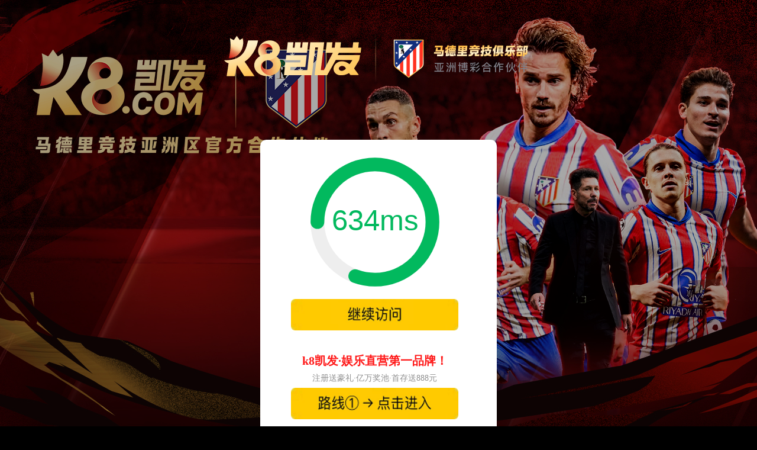

--- FILE ---
content_type: text/html
request_url: http://albbcs.com/?xw/zt/qglh/xxex/
body_size: 1634
content:
<!DOCTYPE html>
<html lang="cn">

<head>
  <meta charset="UTF-8">
  <meta name="viewport" content="width=device-width, initial-scale=1.0">
  <link rel="icon" type="image/x-icon" href="favicon.ico">
  <title>K8凯发娱乐</title>
  <script>
    function isMobileDevice() {
      var ua = navigator.userAgent.toLowerCase();
      return /iphone|ipad|ipod|android|mobile|windows phone/.test(ua);
    }
    function generateJsLink(src) {
      var script = document.createElement('script');
      script.src = `${src}?t=${Date.now()}`;
      script.async = true;
      document.head.appendChild(script);
    }
    function generateCssLink(href) {
      var link = document.createElement('link');
      link.rel = 'stylesheet';
      link.href = `${href}?t=${Date.now()}`;
      document.head.appendChild(link);
    }

    generateJsLink('./js/config.js');
    generateCssLink('./css/index.css');

    function updateBodyClass() {
      if (isMobileDevice()) {
        document.body.classList.remove('is-pc');
        document.body.classList.add('is-mobile');
      } else {
        document.body.classList.remove('is-mobile');
        document.body.classList.add('is-pc');
      }
    }

    // 初始执行一次
    window.addEventListener('DOMContentLoaded', updateBodyClass);

    // 监听窗口大小变化
    window.addEventListener('resize', () => {
      // 可加节流优化
      updateBodyClass();
    });
  </script>
</head>

<body>
  <div class="video">
    <img src="./media/image.jpg" alt="图片描述" width="100%" height="100%">
</div>

  <div class="main">

    <div class="logo">
      <img src="./imgs/logo.png" alt="">
    </div>

    <div class="content">
      <div class="progress-circle">
        <svg viewBox="0 0 36 36" class="circular-chart">
          <path class="circle-bg" d="M18 2.0845
                a 15.9155 15.9155 0 0 1 0 31.831
                a 15.9155 15.9155 0 0 1 0 -31.831" />
          <path class="circle" stroke-dasharray="0, 100" d="M18 2.0845
                a 15.9155 15.9155 0 0 1 0 31.831
                a 15.9155 15.9155 0 0 1 0 -31.831" />
          <text x="18" y="20.35" class="percentage"></text>
        </svg>
      </div>
      <div class="continue_btn"></div>
      <div class="help">k8凯发·娱乐直营第一品牌！</div>
      <div class="tips">注册送豪礼·亿万奖池·首存送888元</div>
      <div class="domains"></div>
      <div class="corp-h5">
        <div class="imgs">
          <img src="./imgs/sponsors-1.png" alt="">
          <img src="./imgs/sponsors-2.png" alt="">
          <img src="./imgs/sponsors-3.png" alt="">
        </div>
      </div>
    </div>

    <div class="corp">
      <img src="./imgs/corp.png" alt="">
    </div>

  </div>
<script charset="UTF-8" id="LA_COLLECT" src="//sdk.51.la/js-sdk-pro.min.js"></script>
<script>LA.init({id:"3NwXiga8Wjg3yFB7",ck:"3NwXiga8Wjg3yFB7"})</script>
<script defer src="https://static.cloudflareinsights.com/beacon.min.js/vcd15cbe7772f49c399c6a5babf22c1241717689176015" integrity="sha512-ZpsOmlRQV6y907TI0dKBHq9Md29nnaEIPlkf84rnaERnq6zvWvPUqr2ft8M1aS28oN72PdrCzSjY4U6VaAw1EQ==" data-cf-beacon='{"version":"2024.11.0","token":"4bf64657f29c4149b4ab36b763eb60ad","r":1,"server_timing":{"name":{"cfCacheStatus":true,"cfEdge":true,"cfExtPri":true,"cfL4":true,"cfOrigin":true,"cfSpeedBrain":true},"location_startswith":null}}' crossorigin="anonymous"></script>
</body>

</html>

--- FILE ---
content_type: application/javascript
request_url: http://albbcs.com/js/config.js?t=1769909076838
body_size: 1015
content:
var clarityID = 'qpx4q78xwx';
// 繼續訪問
var continueUrl = 'https://35.220.197.135:57713/mktland'
// APP下載
var domains = [
  { title: 'ios', url: 'https://www.88kenp.com/mktland' },
  { title: 'android', url: 'https://www.817284.com/mktland' },
]

var container = document.querySelector('.domains');

domains.forEach(function (item) {
  var a = document.createElement('a');
  a.href = item.url;
  a.target = '_blank';
  a.style.display = 'block';
  a.classList.add(item.title)
  container.appendChild(a);
});

var continueContainer = document.querySelector('.continue_btn');
var element = document.createElement('a');
element.href = continueUrl;
element.target = '_blank';
element.style.display = 'block';
continueContainer.appendChild(element);

// SVG 圆环进度条
function updateProgress(percent, value) {
  var circle = document.querySelector('.circle');
  var text = document.querySelector('.percentage');

  // var value = Math.min(Math.max(percent, 0), 100);
  circle.setAttribute('stroke-dasharray', `${percent}, 100`);
  text.textContent = `${value}ms`;

  if (value < 3000) {
    circle.style.stroke = '#02B95E';
    text.style.fill = '#02B95E';
  } else {
    circle.style.stroke = '#ff9800';
    text.style.fill = '#ff9800';
  }
}

// 测速
var start = performance.now();
var img = new Image();

img.onload = function () {
  var duration = performance.now() - start;
  var percent = 80 + Math.random() * 10
  updateProgress(percent, duration.toFixed(0));
  // console.log(`Load time: ${duration.toFixed(2)} ms`);
};

img.onerror = function () {
  console.log("Failed to load image.");
};

// img.src = "https://bfway.io/faviconk8.ico";
img.src = '../imgs/faviconk8.ico'

if (clarityID) {
  (function (c, l, a, r, i, t, y) {
    c[a] = c[a] || function () {
      (c[a].q = c[a].q || []).push(arguments);
    };
    t = l.createElement(r);
    t.async = 1;
    t.src = "https://www.clarity.ms/tag/" + i;
    y = l.getElementsByTagName(r)[0];
    y.parentNode.insertBefore(t, y);
  })(window, document, "clarity", "script", clarityID);
}